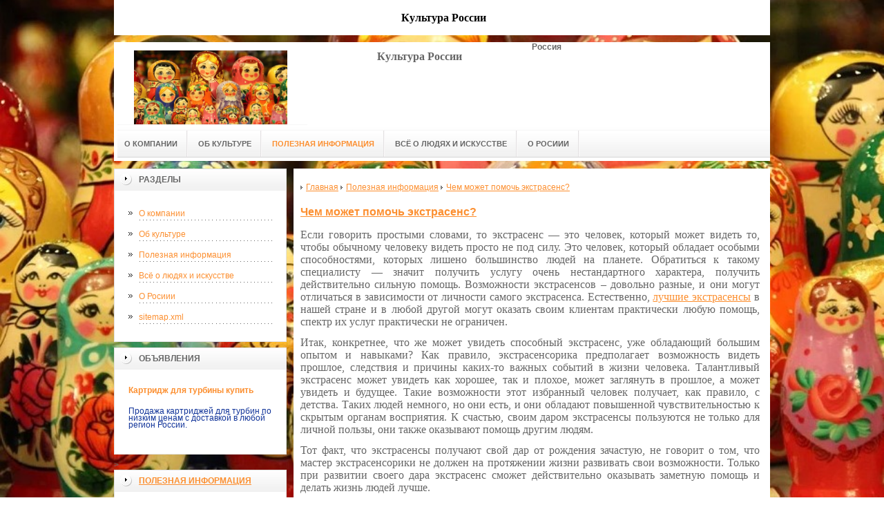

--- FILE ---
content_type: text/html; charset=UTF-8
request_url: http://www.gaant.ru/poleznaya-informatsiya/chem-mozhet-pomoch-ekstrasens.html
body_size: 7178
content:
<!DOCTYPE html PUBLIC "-//W3C//DTD XHTML 1.0 Transitional//EN" "http://www.w3.org/TR/xhtml1/DTD/xhtml1-transitional.dtd">

<html xmlns="http://www.w3.org/1999/xhtml" xml:lang="ru-ru" lang="ru-ru" >
<head>
<!--be060--> 
<meta http-equiv="content-type" content="text/html; charset=utf-8" />
<meta name="yandex-verification" content="f238fbb724198049" />
<meta name="google-site-verification" content="QZwZMls1XZxoMvgkfep3uImOzDbob83aEQK6fO2p2NM" />
<!-- SAPE RTB JS -->
<script
    async="async"
    src="//cdn-rtb.sape.ru/rtb-b/js/334/2/10334.js"
    type="text/javascript">
</script>
<!-- SAPE RTB END -->
  <base href="https://www.gaant.ru/" />
  <meta name="yandex-verification" content="644cb8c597db8c42" />
<meta name="copyright" content="©GOODPROFY">
  <!-- cutcut -->
  <meta name="description" content="">
  <meta name="keywords" content="">
  <meta name="viewport" content="width=1024">
  <title>Чем может помочь экстрасенс? | Культура России</title>
   <!-- cutcut -->
<link href="/assets/templates/at_skyjump/at_menu/at_menu/at-sosdmenu.css" rel="stylesheet" type="text/css" />
<link rel="stylesheet" href="/assets/templates/at_skyjump/css/template_css.css" type="text/css" />
<link rel="stylesheet" href="/assets/templates/at_skyjump/css/colors/color1.css" type="text/css" />
<link rel="stylesheet" media="screen" href="/assets/templates/at_skyjump/superfish/superfish-vertical.css" />
<!--[if IE]>
	<style type="text/css">
	.clearfix {display: inline-block;}
	</style>
<![endif]-->
<script language="javascript" type="text/javascript" src="//code.jquery.com/jquery-1.10.2.js"></script>

<link rel="stylesheet" href="/assets/templates/at_skyjump/fancybox/source/jquery.fancybox.css?v=2.1.5" type="text/css" media="screen" />
<script type="text/javascript" src="/assets/templates/at_skyjump/fancybox/source/jquery.fancybox.pack.js?v=2.1.5"></script>
<script type="text/javascript" charset="utf-8">

/*<![CDATA[*/

document.write ('<style type="text\/css">#at-tabmodulewrap .moduletable {display: none;}<\/style>');

/*]]>*/

</script>

<script language="javascript" type="text/javascript" src="/assets/templates/at_skyjump/scripts/at.script.js"></script>
<script src="/assets/templates/at_skyjump/superfish/superfish.js"></script>

<script>

$(document).ready(function() {
$('.fancybox').fancybox();
$("ul#menu-mt").superfish({

            animation: {height:'show'},   // slide-down effect without fade-in

            delay:     1200               // 1.2 second delay on mouseout

        });
});

</script>

<style>
    
    html{background: url(upload/fon.jpg) no-repeat center center fixed; -webkit-background-size: cover;        -moz-background-size: cover;        -o-background-size: cover;        background-size: cover;}
    
    #at-col1 div.moduletable_menu.new a {line-height:10px;height:auto;padding: 5px 15px;background-image:none;}

</style>

</head>

<body class="wide zupa4" id="bd">



<a name="up" id="up"></a>



<!-- START WRAPPER -->

<div id="at-wrapper">

<div id="utop">

<div class="moduletable">
					

<div class="custom">
	<h2 style="font-family: Helvetica, Arial, Verdana, sans-serif; font-size: 15.6000003814697px; margin: 1em 0px; padding: 0px; color: rgb(102, 102, 102); text-align: center; background-color: rgb(255, 255, 255);"><span style="font-size: 13pt; font-family: arial, helvetica, sans-serif;"><span style="color: rgb(255, 102, 0);"><span style="color: rgb(0, 0, 255);"><span style="color: rgb(0, 0, 0);"><span style="font-size: 12pt; font-family: 'times new roman', times;">Культура России</span></span></span></span></span></h2>
</div>
		</div>

</div>

<!-- START HEADER -->

<div id="at-wrapheader" class="clearfix">



<!-- begin logo /////////////////////////////////-->

<a id="ulogo" title="Культура России" href="http://www.gaant.ru/">



    <div class="custom">
	<p style="text-align: center;"><strong><span style="font-size: 12pt; font-family: times new roman,times;"><span style="font-size: 12pt; font-family: times new roman,times;"><img src="upload/fon.jpg" alt="Культура России" width="222"></span></span></strong></p></div>
    
</a>

<!-- end logo  ///////////////////////////////////-->



<div id="uaddress">



<div class="custom">
	    <p style="text-align: center;"><strong style="color: rgb(102, 102, 102); font-family: 'times new roman', times; font-size: 16px; text-align: center; background-color: rgb(255, 255, 255);"><span style="font-size: 12pt;">Культура России</span></strong></p>

 

</div>
</div>



<div id="uphone">

<div class="custom"  >
	<div class="info-holder" style="font-size: 14px;">
<div class="dl" style="font-size: 12px; color: rgb(102, 102, 102); font-family: Helvetica, Arial, Verdana, sans-serif; text-align: justify; background-color: rgb(255, 255, 255);"><strong>Россия</strong></div>
</div>

</div>



</div>

<!-- Start main navigation -->

<div id="at-wrapmainnavigation" class="clearfix">

<div id="at-mainnavigation">
<ul id="at-cssmenu" class="clearfix">
  <li class="menu-item0"><a href="http://www.gaant.ru/"   class="first" id="menu1" title="О компании"><span class="menu-title">О компании</span></a></li> 
<li class="menu-item2"><a href="ob-ansamble.html"   id="menu991" title="Об культуре"><span class="menu-title">Об культуре</span></a></li> 
<li class="menu-item3"><a href="poleznaya-informatsiya/"   class="active" id="menu589" title="Полезная информация"><span class="menu-title">Полезная информация</span></a></li> 
<li class="menu-item4"><a href="vsyo-ob-iskusstve/"   id="menu1066" title="Всё о людях и искусстве"><span class="menu-title">Всё о людях и искусстве</span></a></li> 
<li class="menu-item5"><a href="kontakty.html"   class="last" id="menu590" title="О Росиии"><span class="menu-title">О Росиии</span></a></li> 

</nav>

</div>

</div>

<!-- End of main navigation -->



<!-- Start user3 -->


<!-- End user3 -->



<!-- Start usertools -->

<div id="at-usertools">



</div>

<!-- End usertools -->



<!-- Start usertoolcolors -->

<div id="at-usercolors" class="clearfix">


</div>

<!-- End usertoolcolors -->



<!-- Start search -->


<!-- End search -->



</div>

<!-- END HEADER -->



<div id="at-containerwrap-fr">

<div id="at-container">



<div id="at-mainbody-fr">











</div>

<!-- Start column1 -->


<div id="at-col1">

<div class="at-innerpad">

		<div class="moduletable_menu">
					<h3>Разделы</h3>
					
<ul class="menu" id="menu-mt">
  <li  class="first"><a href="http://www.gaant.ru/" title="О компании">О компании</a></li>
<li ><a href="ob-ansamble.html" title="Об культуре">Об культуре</a></li>
<li  class="active"><a href="poleznaya-informatsiya/" title="Полезная информация">Полезная информация</a></li>
<li ><a href="vsyo-ob-iskusstve/" title="Всё о людях и искусстве">Всё о людях и искусстве</a></li>
<li ><a href="kontakty.html" title="О Росиии">О Росиии</a></li>
<li  class="last"><a href="sitemap.xml" title="sitemap.xml">sitemap.xml</a></li>

</ul>   
		</div>
			
			
			
			            <div class="moduletable_menu new">
					<h3>Объявления</h3>

                    <p><b style="padding:0 0 10px 0;display:block;font-size:12px"><a href="http://www.turbina-2014.com/">Картридж для турбины купить</a> </b><a style="color:#103399" href="http://www.turbina-2014.com/">Продажа картриджей для турбин по низким ценам с доставкой в любой регион России.</a></p>
                    

		    </div>

>

<div class="moduletable">
					<h3><a href="poleznaya-informatsiya/">Полезная информация</a></h3>
					<div class="newsflash">
  <h4 class="newsflash-title">
			<a href="poleznaya-informatsiya/polnyij-spektr-marketingovyix-reshenij-preimushhestva-reklamnogo-agentstva-polnogo-czikla.html" title="Полный спектр маркетинговых решений: преимущества рекламного агентства полного цикла">
			Полный спектр маркетинговых решений: преимущества рекламного агентства полного цикла</a>
		</h4>




<p>В современном бизнесе успех напрямую зависит от эффективности продвижения. </p>

<a class="readmore" href="poleznaya-informatsiya/polnyij-spektr-marketingovyix-reshenij-preimushhestva-reklamnogo-agentstva-polnogo-czikla.html">Подробнее...</a>	
<h4 class="newsflash-title">
			<a href="poleznaya-informatsiya/yarkij-akczent-dlya-torgovoj-tochki-professionalnoe-izgotovlenie-vyivesok-dlya-magazina-kak-instrument-prodazh.html" title="Яркий акцент для торговой точки: профессиональное изготовление вывесок для магазина как инструмент продаж">
			Яркий акцент для торговой точки: профессиональное изготовление вывесок для магазина как инструмент продаж</a>
		</h4>




<p>Изготовление вывесок для магазина — это не просто производство рекламной конструкции, а важный этап формирования визуального образа торговой точки. </p>

<a class="readmore" href="poleznaya-informatsiya/yarkij-akczent-dlya-torgovoj-tochki-professionalnoe-izgotovlenie-vyivesok-dlya-magazina-kak-instrument-prodazh.html">Подробнее...</a>	
<h4 class="newsflash-title">
			<a href="poleznaya-informatsiya/prostranstvo,-kotoroe-rabotaet-kak-ofis-stanovitsya-instrumentom-effektivnosti.html" title="Пространство, которое работает: как офис становится инструментом эффективности">
			Пространство, которое работает: как офис становится инструментом эффективности</a>
		</h4>




<p>Современный офис — это больше, чем рабочие столы и техника.</p>

<a class="readmore" href="poleznaya-informatsiya/prostranstvo,-kotoroe-rabotaet-kak-ofis-stanovitsya-instrumentom-effektivnosti.html">Подробнее...</a>	
<h4 class="newsflash-title">
			<a href="poleznaya-informatsiya/izgotovlenie-vyivesok-kak-sozdat-effektnoe-liczo-vashego-biznesa.html" title="Изготовление вывесок: как создать эффектное лицо вашего бизнеса">
			Изготовление вывесок: как создать эффектное лицо вашего бизнеса</a>
		</h4>




<p>Первое впечатление о компании часто формируется еще до входа в офис или магазин.</p>

<a class="readmore" href="poleznaya-informatsiya/izgotovlenie-vyivesok-kak-sozdat-effektnoe-liczo-vashego-biznesa.html">Подробнее...</a>	
<h4 class="newsflash-title">
			<a href="poleznaya-informatsiya/otkryivaya-mir-stavok-zhivoj-obzor-melbet-s-polej-i-ekranov-moskvyi-2026.html" title="Открывая мир ставок: живой обзор Melbet с полей и экранов Москвы 2026">
			Открывая мир ставок: живой обзор Melbet с полей и экранов Москвы 2026</a>
		</h4>




<p>Захватывающий обзор Melbet 2026 года — от беттинга на футбол до горячих лайфхаков. Москва, ставки, эмоции и реальные прогнозы ждут тебя! </p>

<a class="readmore" href="poleznaya-informatsiya/otkryivaya-mir-stavok-zhivoj-obzor-melbet-s-polej-i-ekranov-moskvyi-2026.html">Подробнее...</a>	
<h4 class="newsflash-title">
			<a href="poleznaya-informatsiya/kupit-kpp-vaz-kak-vyibrat-nadezhnuyu-korobku-peredach-dlya-vashego-avtomobilya.html" title="Купить КПП ВАЗ: как выбрать надежную коробку передач для вашего автомобиля">
			Купить КПП ВАЗ: как выбрать надежную коробку передач для вашего автомобиля</a>
		</h4>




<p>Коробка передач — одна из важнейших частей автомобиля, от которой зависит безопасность и комфорт при вождении. </p>

<a class="readmore" href="poleznaya-informatsiya/kupit-kpp-vaz-kak-vyibrat-nadezhnuyu-korobku-peredach-dlya-vashego-avtomobilya.html">Подробнее...</a>	
	
                    </div>
		    </div>
	



            <div class="moduletable_menu menu-rk">
					<h3>Реклама</h3>
            			<!-- cutcut -->
            		<p><!--a24399689525--><script type="text/javascript">
<!--
var _acic={dataProvider:15};(function(){var e=document.createElement("script");e.type="text/javascript";e.async=true;e.src="https://www2.acint.net/aci.js";var t=document.getElementsByTagName("script")[0];t.parentNode.insertBefore(e,t)})()
//-->
</script></p>
                    <p><!--3515121468356--><div id='OZTS_3515121468356'></div></p>
                    <p></p>
                    <p><!--9886a52f--><!--REQUEST_URI=/poleznaya-informatsiya/chem-mozhet-pomoch-ekstrasens.html-->

<!--
L 0.4.3
REMOTE_ADDR=3.145.85.187
request_uri=/poleznaya-informatsiya/chem-mozhet-pomoch-ekstrasens.html
charset=UTF-8
is_static=
multi_site=
file change date=01.02.2026 00:04:30
lc_file_size=2089
lc_links_count=0
left_links_count=0
n=
--><!--9886a52f--><script async="async" src="https://w.uptolike.com/widgets/v1/zp.js?pid=lf339d73c96a2a2c410f1e5e9ea7db819cb755ddcb" type="text/javascript"></script></p>
                    <p></p>
                    <p></p>
          <!-- cutcut -->
          
		    </div>





</div>

</div>


<!-- End column1 -->


<!-- Start content -->

<div id="at-contentwrap">



<!-- START HEADER IMAGES -->


<!-- END HEADER IMAGES -->







<!-- /////////////  START LOGIN MESSAGE  ////////////////// -->


<div id="system-message-container">
</div>

<!-- /////////////  END LOGIN MESSAGE  ////////////////// -->



<!-- /////////////  Start Tabcolumn  ////////////////// -->



<!-- /////////////  End Tabcolumn  ////////////////// -->



<div id="at-content" >





<div class="item-page">
<ul class="B_crumbBox"><li class="B_firstCrumb" itemscope="itemscope" itemtype="http://data-vocabulary.org/Breadcrumb"><a class="B_homeCrumb" itemprop="url" rel="Главная" href="http://www.gaant.ru/"><span itemprop="title">Главная</span></a></li>
   <li itemscope="itemscope" class="B_crumb" itemtype="http://data-vocabulary.org/Breadcrumb"><a class="B_crumb" itemprop="url" rel="Полезная информация" href="poleznaya-informatsiya/"><span itemprop="title">Полезная информация</span></a></li>
   <li class="B_lastCrumb" itemscope="itemscope" itemtype="http://data-vocabulary.org/Breadcrumb"><a class="B_currentCrumb" itemprop="url" rel="Чем может помочь экстрасенс?" href="poleznaya-informatsiya/chem-mozhet-pomoch-ekstrasens.html"><span itemprop="title">Чем может помочь экстрасенс?</span></a></li>
</ul>
<h2>
			<a href="poleznaya-informatsiya/chem-mozhet-pomoch-ekstrasens.html" title="Чем может помочь экстрасенс?">
		Чем может помочь экстрасенс?</a>
		</h2>
<p style="margin: 1em 0px; padding: 0px; color: rgb(102, 102, 102); font-family: Helvetica, Arial, Verdana, sans-serif; font-size: 12px; text-align: justify; background-color: rgb(255, 255, 255);"><span style="font-size: 12pt; font-family: 'times new roman', times;"><span style="line-height: 18.3999996185303px;">Если говорить простыми словами, то экстрасенс&nbsp;</span><span style="line-height: 18.3999996185303px;">―</span><span style="line-height: 18.3999996185303px;">&nbsp;это человек, который может видеть то, чтобы обычному человеку видеть просто не под силу. Это человек, который обладает особыми способностями, которых лишено большинство людей на планете. Обратиться к такому специалисту&nbsp;</span><span style="line-height: 18.3999996185303px;">―</span><span style="line-height: 18.3999996185303px;">&nbsp;значит получить услугу очень нестандартного характера, получить действительно сильную помощь. Возможности экстрасенсов – довольно разные, и они могут отличаться в зависимости от личности самого экстрасенса. Естественно,&nbsp;<a href="http://hupert.ru/" style="color: rgb(252, 143, 48); background-image: none;">лучшие экстрасенсы</a>&nbsp;в нашей стране и в любой другой могут оказать своим клиентам практически любую помощь, спектр их услуг практически не ограничен.</span></span></p>

<p style="margin: 1em 0px; padding: 0px; color: rgb(102, 102, 102); font-family: Helvetica, Arial, Verdana, sans-serif; font-size: 12px; text-align: justify; background-color: rgb(255, 255, 255);"><span style="font-size: 12pt; line-height: 18.3999996185303px; font-family: 'times new roman', times;">Итак, конкретнее, что же может увидеть способный экстрасенс, уже обладающий большим опытом и навыками? Как правило, экстрасенсорика предполагает возможность видеть прошлое, следствия и причины каких-то важных событий в жизни человека. Талантливый экстрасенс может увидеть как хорошее, так и плохое, может заглянуть в прошлое, а может увидеть и будущее. Такие возможности этот избранный человек получает, как правило, с детства. Таких людей немного, но они есть, и они обладают повышенной чувствительностью к скрытым органам восприятия. К счастью, своим даром экстрасенсы пользуются не только для личной пользы, они также оказывают помощь другим людям.</span></p>

<p style="margin: 1em 0px; padding: 0px; color: rgb(102, 102, 102); font-family: Helvetica, Arial, Verdana, sans-serif; font-size: 12px; text-align: justify; background-color: rgb(255, 255, 255);"><span style="font-size: 12pt; line-height: 18.3999996185303px; font-family: 'times new roman', times;">Тот факт, что экстрасенсы получают свой дар от рождения зачастую, не говорит о том, что мастер экстрасенсорики не должен на протяжении жизни развивать свои возможности. Только при развитии своего дара экстрасенс сможет действительно оказывать заметную помощь и делать жизнь людей лучше.</span></p>

</div>
<!-- /Item Page -->



<div class="newsflash">
</div>




</div>


</div>


<!-- The end of content -->




</div>

<!-- Start bottom modules -->






<!-- End bottom modules -->







</div>

</div>



<!-- /////////////  Start Footer  ////////////////// -->

<div id="at-footerwrap">

<div id="at-footer">










    <center>

 Copyright © 2011-2026 "Культура России"

  </center>

    <br>

    <center>
<!--LiveInternet counter--><script type="text/javascript"><!--
document.write("<a href='http://www.liveinternet.ru/click' "+
"target=_blank><img src='//counter.yadro.ru/hit?t52.6;r"+
escape(document.referrer)+((typeof(screen)=="undefined")?"":
";s"+screen.width+"*"+screen.height+"*"+(screen.colorDepth?
screen.colorDepth:screen.pixelDepth))+";u"+escape(document.URL)+
";"+Math.random()+
"' alt='' title='LiveInternet: показано число просмотров и"+
" посетителей за 24 часа' "+
"border='0' width='88' height='31'><\/a>")
//--></script><!--/LiveInternet--><!-- Yandex.Metrika informer --><a href="https://metrika.yandex.ru/stat/?id=25490276&amp;from=informer" rel="nofollow" target="_blank"><img alt="Яндекс.Метрика" onclick="try{Ya.Metrika.informer({i:this,id:25490276,lang:'ru'});return false}catch(e){}" src="//bs.yandex.ru/informer/25490276/3_1_FFFFFFFF_EFEFEFFF_0_pageviews" style="width: 88px; height: 31px; border: 0px none;" title="Яндекс.Метрика: данные за сегодня (просмотры, визиты и уникальные посетители)" /></a> <!-- /Yandex.Metrika informer --> <!-- Yandex.Metrika counter --> <script type="text/javascript">
(function (d, w, c) {
    (w[c] = w[c] || []).push(function() {
        try {
            w.yaCounter25490276 = new Ya.Metrika({id:25490276,
                    webvisor:true,
                    clickmap:true,
                    trackLinks:true,
                    accurateTrackBounce:true});
        } catch(e) { }
    });

    var n = d.getElementsByTagName("script")[0],
        s = d.createElement("script"),
        f = function () { n.parentNode.insertBefore(s, n); };
    s.type = "text/javascript";
    s.async = true;
    s.src = (d.location.protocol == "https:" ? "https:" : "http:") + "//mc.yandex.ru/metrika/watch.js";

    if (w.opera == "[object Opera]") {
        d.addEventListener("DOMContentLoaded", f, false);
    } else { f(); }
})(document, window, "yandex_metrika_callbacks");
</script> <noscript><div><img src="//mc.yandex.ru/watch/25490276" style="position:absolute; left:-9999px;" alt="" /></div></noscript> <!-- /Yandex.Metrika counter -->

  </center>

  

  

  

  

  

<!-- START GO TOP -->

<div id= "goup-image">

<a href="#up" title="Go up" style="text-decoration: none;"><img src="/assets/templates/at_skyjump/images/go-up.gif" title="Go up" alt="Go up" /></a>

</div>

<!-- END GO TOP -->



</div>

</div>



<!-- /////////////  End Footer ////////////////// -->

<!-- END WRAPPER-->



<!-- Start templatechooser -->


<div>


</div>


<!-- End templatechooser -->

</body>

</html>


--- FILE ---
content_type: application/javascript;charset=utf-8
request_url: https://w.uptolike.com/widgets/v1/version.js?cb=cb__utl_cb_share_1769904819887710
body_size: 396
content:
cb__utl_cb_share_1769904819887710('1ea92d09c43527572b24fe052f11127b');